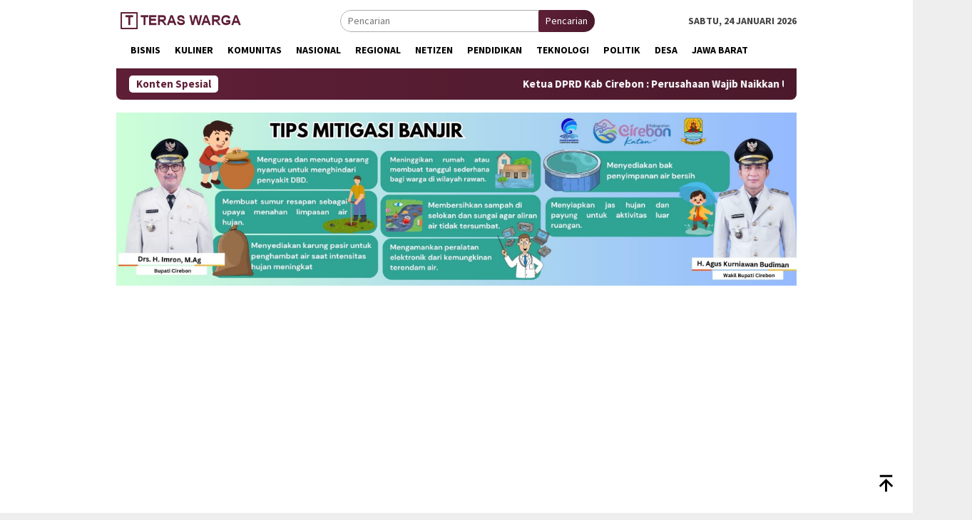

--- FILE ---
content_type: text/html; charset=UTF-8
request_url: https://teraswarga.id/sat-samapta-polres-cirebon-kota-berhasil-gagalkan-aksi-tawuran-konten-lima-remaja-dan-sajam-diamankan/
body_size: 15843
content:
<!DOCTYPE html>
<html lang="id">
<head itemscope="itemscope" itemtype="http://schema.org/WebSite">
<meta charset="UTF-8">
<meta name="viewport" content="width=device-width, initial-scale=1">
<link rel="profile" href="http://gmpg.org/xfn/11">

<meta name='robots' content='index, follow, max-image-preview:large, max-snippet:-1, max-video-preview:-1' />

	<!-- This site is optimized with the Yoast SEO plugin v26.6 - https://yoast.com/wordpress/plugins/seo/ -->
	<title>Sat Samapta Polres Cirebon Kota Berhasil Gagalkan Aksi Tawuran Konten, Lima Remaja dan Sajam Diamankan - Teras Warga</title>
	<meta name="description" content="Sat Samapta Polres Cirebon Kota berhasil menggagalkan aksi tawuran konten dengan mengamankan lima remaja bersenjata tajam di wilayah Kesambi Dalam pada Sabtu (22/6/24) dini hari." />
	<link rel="canonical" href="https://teraswarga.id/sat-samapta-polres-cirebon-kota-berhasil-gagalkan-aksi-tawuran-konten-lima-remaja-dan-sajam-diamankan/" />
	<link rel="next" href="https://teraswarga.id/sat-samapta-polres-cirebon-kota-berhasil-gagalkan-aksi-tawuran-konten-lima-remaja-dan-sajam-diamankan/2/" />
	<meta property="og:locale" content="id_ID" />
	<meta property="og:type" content="article" />
	<meta property="og:title" content="Sat Samapta Polres Cirebon Kota Berhasil Gagalkan Aksi Tawuran Konten, Lima Remaja dan Sajam Diamankan - Teras Warga" />
	<meta property="og:description" content="Sat Samapta Polres Cirebon Kota berhasil menggagalkan aksi tawuran konten dengan mengamankan lima remaja bersenjata tajam di wilayah Kesambi Dalam pada Sabtu (22/6/24) dini hari." />
	<meta property="og:url" content="https://teraswarga.id/sat-samapta-polres-cirebon-kota-berhasil-gagalkan-aksi-tawuran-konten-lima-remaja-dan-sajam-diamankan/" />
	<meta property="og:site_name" content="Teras Warga" />
	<meta property="article:publisher" content="https://www.facebook.com/teraswarga/" />
	<meta property="article:published_time" content="2024-06-24T02:35:16+00:00" />
	<meta property="og:image" content="https://teraswarga.id/wp-content/uploads/2024/06/WhatsApp-Image-2024-06-24-at-09.16.48.jpeg" />
	<meta property="og:image:width" content="1600" />
	<meta property="og:image:height" content="895" />
	<meta property="og:image:type" content="image/jpeg" />
	<meta name="author" content="Admin" />
	<meta name="twitter:card" content="summary_large_image" />
	<meta name="twitter:label1" content="Ditulis oleh" />
	<meta name="twitter:data1" content="Admin" />
	<meta name="twitter:label2" content="Estimasi waktu membaca" />
	<meta name="twitter:data2" content="1 menit" />
	<script type="application/ld+json" class="yoast-schema-graph">{"@context":"https://schema.org","@graph":[{"@type":"Article","@id":"https://teraswarga.id/sat-samapta-polres-cirebon-kota-berhasil-gagalkan-aksi-tawuran-konten-lima-remaja-dan-sajam-diamankan/#article","isPartOf":{"@id":"https://teraswarga.id/sat-samapta-polres-cirebon-kota-berhasil-gagalkan-aksi-tawuran-konten-lima-remaja-dan-sajam-diamankan/"},"author":{"name":"Admin","@id":"https://teraswarga.id/#/schema/person/35bf11d0cf76d30e4cd56803c7c7b4d4"},"headline":"Sat Samapta Polres Cirebon Kota Berhasil Gagalkan Aksi Tawuran Konten, Lima Remaja dan Sajam Diamankan","datePublished":"2024-06-24T02:35:16+00:00","mainEntityOfPage":{"@id":"https://teraswarga.id/sat-samapta-polres-cirebon-kota-berhasil-gagalkan-aksi-tawuran-konten-lima-remaja-dan-sajam-diamankan/"},"wordCount":250,"publisher":{"@id":"https://teraswarga.id/#organization"},"image":{"@id":"https://teraswarga.id/sat-samapta-polres-cirebon-kota-berhasil-gagalkan-aksi-tawuran-konten-lima-remaja-dan-sajam-diamankan/#primaryimage"},"thumbnailUrl":"https://teraswarga.id/wp-content/uploads/2024/06/WhatsApp-Image-2024-06-24-at-09.16.48.jpeg","keywords":["Polresta Cirebon","Tawuran"],"articleSection":["Cirebon","Headline"],"inLanguage":"id"},{"@type":"WebPage","@id":"https://teraswarga.id/sat-samapta-polres-cirebon-kota-berhasil-gagalkan-aksi-tawuran-konten-lima-remaja-dan-sajam-diamankan/","url":"https://teraswarga.id/sat-samapta-polres-cirebon-kota-berhasil-gagalkan-aksi-tawuran-konten-lima-remaja-dan-sajam-diamankan/","name":"Sat Samapta Polres Cirebon Kota Berhasil Gagalkan Aksi Tawuran Konten, Lima Remaja dan Sajam Diamankan - Teras Warga","isPartOf":{"@id":"https://teraswarga.id/#website"},"primaryImageOfPage":{"@id":"https://teraswarga.id/sat-samapta-polres-cirebon-kota-berhasil-gagalkan-aksi-tawuran-konten-lima-remaja-dan-sajam-diamankan/#primaryimage"},"image":{"@id":"https://teraswarga.id/sat-samapta-polres-cirebon-kota-berhasil-gagalkan-aksi-tawuran-konten-lima-remaja-dan-sajam-diamankan/#primaryimage"},"thumbnailUrl":"https://teraswarga.id/wp-content/uploads/2024/06/WhatsApp-Image-2024-06-24-at-09.16.48.jpeg","datePublished":"2024-06-24T02:35:16+00:00","description":"Sat Samapta Polres Cirebon Kota berhasil menggagalkan aksi tawuran konten dengan mengamankan lima remaja bersenjata tajam di wilayah Kesambi Dalam pada Sabtu (22/6/24) dini hari.","inLanguage":"id","potentialAction":[{"@type":"ReadAction","target":["https://teraswarga.id/sat-samapta-polres-cirebon-kota-berhasil-gagalkan-aksi-tawuran-konten-lima-remaja-dan-sajam-diamankan/"]}]},{"@type":"ImageObject","inLanguage":"id","@id":"https://teraswarga.id/sat-samapta-polres-cirebon-kota-berhasil-gagalkan-aksi-tawuran-konten-lima-remaja-dan-sajam-diamankan/#primaryimage","url":"https://teraswarga.id/wp-content/uploads/2024/06/WhatsApp-Image-2024-06-24-at-09.16.48.jpeg","contentUrl":"https://teraswarga.id/wp-content/uploads/2024/06/WhatsApp-Image-2024-06-24-at-09.16.48.jpeg","width":1600,"height":895},{"@type":"WebSite","@id":"https://teraswarga.id/#website","url":"https://teraswarga.id/","name":"Teras Warga","description":"Update dan Kekinian","publisher":{"@id":"https://teraswarga.id/#organization"},"potentialAction":[{"@type":"SearchAction","target":{"@type":"EntryPoint","urlTemplate":"https://teraswarga.id/?s={search_term_string}"},"query-input":{"@type":"PropertyValueSpecification","valueRequired":true,"valueName":"search_term_string"}}],"inLanguage":"id"},{"@type":"Organization","@id":"https://teraswarga.id/#organization","name":"Teras Warga","url":"https://teraswarga.id/","logo":{"@type":"ImageObject","inLanguage":"id","@id":"https://teraswarga.id/#/schema/logo/image/","url":"https://teraswarga.id/wp-content/uploads/2022/01/cropped-Logo-Teras-Warga-web-1.png","contentUrl":"https://teraswarga.id/wp-content/uploads/2022/01/cropped-Logo-Teras-Warga-web-1.png","width":103,"height":101,"caption":"Teras Warga"},"image":{"@id":"https://teraswarga.id/#/schema/logo/image/"},"sameAs":["https://www.facebook.com/teraswarga/","https://www.instagram.com/teraswarga/","https://www.youtube.com/channel/UCS8HZd5tayp0iirqOMCVnmw"]},{"@type":"Person","@id":"https://teraswarga.id/#/schema/person/35bf11d0cf76d30e4cd56803c7c7b4d4","name":"Admin","image":{"@type":"ImageObject","inLanguage":"id","@id":"https://teraswarga.id/#/schema/person/image/","url":"https://secure.gravatar.com/avatar/f862d3aef0274c455b647e135b27df61bebbaa2ad2950df80d8cf6b532a52f1a?s=96&d=mm&r=g","contentUrl":"https://secure.gravatar.com/avatar/f862d3aef0274c455b647e135b27df61bebbaa2ad2950df80d8cf6b532a52f1a?s=96&d=mm&r=g","caption":"Admin"},"sameAs":["https://teraswarga.id/"],"url":"https://teraswarga.id/author/ahmad-rofahan/"}]}</script>
	<!-- / Yoast SEO plugin. -->


<link rel='dns-prefetch' href='//fonts.googleapis.com' />
<link rel="alternate" type="application/rss+xml" title="Teras Warga &raquo; Feed" href="https://teraswarga.id/feed/" />
<link rel="alternate" type="application/rss+xml" title="Teras Warga &raquo; Umpan Komentar" href="https://teraswarga.id/comments/feed/" />
<link rel="alternate" title="oEmbed (JSON)" type="application/json+oembed" href="https://teraswarga.id/wp-json/oembed/1.0/embed?url=https%3A%2F%2Fteraswarga.id%2Fsat-samapta-polres-cirebon-kota-berhasil-gagalkan-aksi-tawuran-konten-lima-remaja-dan-sajam-diamankan%2F" />
<link rel="alternate" title="oEmbed (XML)" type="text/xml+oembed" href="https://teraswarga.id/wp-json/oembed/1.0/embed?url=https%3A%2F%2Fteraswarga.id%2Fsat-samapta-polres-cirebon-kota-berhasil-gagalkan-aksi-tawuran-konten-lima-remaja-dan-sajam-diamankan%2F&#038;format=xml" />
<style id='wp-img-auto-sizes-contain-inline-css' type='text/css'>
img:is([sizes=auto i],[sizes^="auto," i]){contain-intrinsic-size:3000px 1500px}
/*# sourceURL=wp-img-auto-sizes-contain-inline-css */
</style>
<style id='wp-emoji-styles-inline-css' type='text/css'>

	img.wp-smiley, img.emoji {
		display: inline !important;
		border: none !important;
		box-shadow: none !important;
		height: 1em !important;
		width: 1em !important;
		margin: 0 0.07em !important;
		vertical-align: -0.1em !important;
		background: none !important;
		padding: 0 !important;
	}
/*# sourceURL=wp-emoji-styles-inline-css */
</style>
<link rel='stylesheet' id='bloggingpro-fonts-css' href='https://fonts.googleapis.com/css?family=Source+Sans+Pro%3Aregular%2Citalic%2C700%2C300%26subset%3Dlatin%2C&#038;ver=1.4.2' type='text/css' media='all' />
<link rel='stylesheet' id='bloggingpro-style-css' href='https://teraswarga.id/wp-content/themes/bloggingpro/style.css?ver=1.4.2' type='text/css' media='all' />
<style id='bloggingpro-style-inline-css' type='text/css'>
kbd,a.button,button,.button,button.button,input[type="button"],input[type="reset"],input[type="submit"],.tagcloud a,ul.page-numbers li a.prev.page-numbers,ul.page-numbers li a.next.page-numbers,ul.page-numbers li span.page-numbers,.page-links > .page-link-number,.cat-links ul li a,.entry-footer .tag-text,.gmr-recentposts-widget li.listpost-gallery .gmr-rp-content .gmr-metacontent .cat-links-content a,.page-links > .post-page-numbers.current span,ol.comment-list li div.reply a,#cancel-comment-reply-link,.entry-footer .tags-links a:hover,.gmr-topnotification{background-color:#5f2037;}#primary-menu > li ul .current-menu-item > a,#primary-menu .sub-menu > li:hover > a,.cat-links-content a,.tagcloud li:before,a:hover,a:focus,a:active,.gmr-ontop:hover path,#navigationamp button.close-topnavmenu-wrap,.sidr a#sidr-id-close-topnavmenu-button,.sidr-class-menu-item i._mi,.sidr-class-menu-item img._mi,.text-marquee{color:#5f2037;}.widget-title:after,a.button,button,.button,button.button,input[type="button"],input[type="reset"],input[type="submit"],.tagcloud a,.sticky .gmr-box-content,.bypostauthor > .comment-body,.gmr-ajax-loader div:nth-child(1),.gmr-ajax-loader div:nth-child(2),.entry-footer .tags-links a:hover{border-color:#5f2037;}a,.gmr-ontop path{color:#2E2E2E;}.entry-content-single p a{color:#5f2037;}body{color:#444444;font-family:"Source Sans Pro","Helvetica Neue",sans-serif;font-weight:500;font-size:14px;}.site-header{background-image:url();-webkit-background-size:auto;-moz-background-size:auto;-o-background-size:auto;background-size:auto;background-repeat:repeat;background-position:center top;background-attachment:scroll;}.site-header,.gmr-verytopbanner{background-color:#ffffff;}.site-title a{color:#5f2037;}.site-description{color:#999999;}.top-header{background-color:#ffffff;}#gmr-responsive-menu,.gmr-mainmenu #primary-menu > li > a,.search-trigger .gmr-icon{color:#000000;}.gmr-mainmenu #primary-menu > li.menu-border > a span,.gmr-mainmenu #primary-menu > li.page_item_has_children > a:after,.gmr-mainmenu #primary-menu > li.menu-item-has-children > a:after,.gmr-mainmenu #primary-menu .sub-menu > li.page_item_has_children > a:after,.gmr-mainmenu #primary-menu .sub-menu > li.menu-item-has-children > a:after{border-color:#000000;}#gmr-responsive-menu:hover,.gmr-mainmenu #primary-menu > li:hover > a,.gmr-mainmenu #primary-menu > .current-menu-item > a,.gmr-mainmenu #primary-menu .current-menu-ancestor > a,.gmr-mainmenu #primary-menu .current_page_item > a,.gmr-mainmenu #primary-menu .current_page_ancestor > a,.search-trigger .gmr-icon:hover{color:#5f2037;}.gmr-mainmenu #primary-menu > li.menu-border:hover > a span,.gmr-mainmenu #primary-menu > li.menu-border.current-menu-item > a span,.gmr-mainmenu #primary-menu > li.menu-border.current-menu-ancestor > a span,.gmr-mainmenu #primary-menu > li.menu-border.current_page_item > a span,.gmr-mainmenu #primary-menu > li.menu-border.current_page_ancestor > a span,.gmr-mainmenu #primary-menu > li.page_item_has_children:hover > a:after,.gmr-mainmenu #primary-menu > li.menu-item-has-children:hover > a:after,.gmr-mainmenu #primary-menu .sub-menu > li.page_item_has_children:hover > a:after,.gmr-mainmenu #primary-menu .sub-menu > li.menu-item-has-children:hover > a:after{border-color:#5f2037;}.secondwrap-menu .gmr-mainmenu #primary-menu > li > a,.secondwrap-menu .search-trigger .gmr-icon{color:#555555;}#primary-menu > li.menu-border > a span{border-color:#555555;}.secondwrap-menu .gmr-mainmenu #primary-menu > li:hover > a,.secondwrap-menu .gmr-mainmenu #primary-menu > .current-menu-item > a,.secondwrap-menu .gmr-mainmenu #primary-menu .current-menu-ancestor > a,.secondwrap-menu .gmr-mainmenu #primary-menu .current_page_item > a,.secondwrap-menu .gmr-mainmenu #primary-menu .current_page_ancestor > a,.secondwrap-menu .gmr-mainmenu #primary-menu > li.page_item_has_children:hover > a:after,.secondwrap-menu .gmr-mainmenu #primary-menu > li.menu-item-has-children:hover > a:after,.secondwrap-menu .gmr-mainmenu #primary-menu .sub-menu > li.page_item_has_children:hover > a:after,.secondwrap-menu .gmr-mainmenu #primary-menu .sub-menu > li.menu-item-has-children:hover > a:after,.secondwrap-menu .search-trigger .gmr-icon:hover{color:#5f2037;}.secondwrap-menu .gmr-mainmenu #primary-menu > li.menu-border:hover > a span,.secondwrap-menu .gmr-mainmenu #primary-menu > li.menu-border.current-menu-item > a span,.secondwrap-menu .gmr-mainmenu #primary-menu > li.menu-border.current-menu-ancestor > a span,.secondwrap-menu .gmr-mainmenu #primary-menu > li.menu-border.current_page_item > a span,.secondwrap-menu .gmr-mainmenu #primary-menu > li.menu-border.current_page_ancestor > a span,.secondwrap-menu .gmr-mainmenu #primary-menu > li.page_item_has_children:hover > a:after,.secondwrap-menu .gmr-mainmenu #primary-menu > li.menu-item-has-children:hover > a:after,.secondwrap-menu .gmr-mainmenu #primary-menu .sub-menu > li.page_item_has_children:hover > a:after,.secondwrap-menu .gmr-mainmenu #primary-menu .sub-menu > li.menu-item-has-children:hover > a:after{border-color:#5f2037;}h1,h2,h3,h4,h5,h6,.h1,.h2,.h3,.h4,.h5,.h6,.site-title,#primary-menu > li > a,.gmr-rp-biglink a,.gmr-rp-link a,.gmr-gallery-related ul li p a{font-family:"Source Sans Pro","Helvetica Neue",sans-serif;}.entry-main-single,.entry-main-single p{font-size:16px;}h1.title,h1.entry-title{font-size:32px;}h2.entry-title{font-size:18px;}.footer-container{background-color:#F5F5F5;}.widget-footer,.content-footer,.site-footer,.content-footer h3.widget-title{color:#B4B4B4;}.widget-footer a,.content-footer a,.site-footer a{color:#565656;}.widget-footer a:hover,.content-footer a:hover,.site-footer a:hover{color:#5f2037;}
/*# sourceURL=bloggingpro-style-inline-css */
</style>
<link rel="https://api.w.org/" href="https://teraswarga.id/wp-json/" /><link rel="alternate" title="JSON" type="application/json" href="https://teraswarga.id/wp-json/wp/v2/posts/3298" /><link rel="EditURI" type="application/rsd+xml" title="RSD" href="https://teraswarga.id/xmlrpc.php?rsd" />
<meta name="generator" content="WordPress 6.9" />
<link rel='shortlink' href='https://teraswarga.id/?p=3298' />
<link rel="icon" href="https://teraswarga.id/wp-content/uploads/2022/01/cropped-cropped-Logo-Teras-Warga-web-32x32.png" sizes="32x32" />
<link rel="icon" href="https://teraswarga.id/wp-content/uploads/2022/01/cropped-cropped-Logo-Teras-Warga-web-192x192.png" sizes="192x192" />
<link rel="apple-touch-icon" href="https://teraswarga.id/wp-content/uploads/2022/01/cropped-cropped-Logo-Teras-Warga-web-180x180.png" />
<meta name="msapplication-TileImage" content="https://teraswarga.id/wp-content/uploads/2022/01/cropped-cropped-Logo-Teras-Warga-web-270x270.png" />
<style id='global-styles-inline-css' type='text/css'>
:root{--wp--preset--aspect-ratio--square: 1;--wp--preset--aspect-ratio--4-3: 4/3;--wp--preset--aspect-ratio--3-4: 3/4;--wp--preset--aspect-ratio--3-2: 3/2;--wp--preset--aspect-ratio--2-3: 2/3;--wp--preset--aspect-ratio--16-9: 16/9;--wp--preset--aspect-ratio--9-16: 9/16;--wp--preset--color--black: #000000;--wp--preset--color--cyan-bluish-gray: #abb8c3;--wp--preset--color--white: #ffffff;--wp--preset--color--pale-pink: #f78da7;--wp--preset--color--vivid-red: #cf2e2e;--wp--preset--color--luminous-vivid-orange: #ff6900;--wp--preset--color--luminous-vivid-amber: #fcb900;--wp--preset--color--light-green-cyan: #7bdcb5;--wp--preset--color--vivid-green-cyan: #00d084;--wp--preset--color--pale-cyan-blue: #8ed1fc;--wp--preset--color--vivid-cyan-blue: #0693e3;--wp--preset--color--vivid-purple: #9b51e0;--wp--preset--gradient--vivid-cyan-blue-to-vivid-purple: linear-gradient(135deg,rgb(6,147,227) 0%,rgb(155,81,224) 100%);--wp--preset--gradient--light-green-cyan-to-vivid-green-cyan: linear-gradient(135deg,rgb(122,220,180) 0%,rgb(0,208,130) 100%);--wp--preset--gradient--luminous-vivid-amber-to-luminous-vivid-orange: linear-gradient(135deg,rgb(252,185,0) 0%,rgb(255,105,0) 100%);--wp--preset--gradient--luminous-vivid-orange-to-vivid-red: linear-gradient(135deg,rgb(255,105,0) 0%,rgb(207,46,46) 100%);--wp--preset--gradient--very-light-gray-to-cyan-bluish-gray: linear-gradient(135deg,rgb(238,238,238) 0%,rgb(169,184,195) 100%);--wp--preset--gradient--cool-to-warm-spectrum: linear-gradient(135deg,rgb(74,234,220) 0%,rgb(151,120,209) 20%,rgb(207,42,186) 40%,rgb(238,44,130) 60%,rgb(251,105,98) 80%,rgb(254,248,76) 100%);--wp--preset--gradient--blush-light-purple: linear-gradient(135deg,rgb(255,206,236) 0%,rgb(152,150,240) 100%);--wp--preset--gradient--blush-bordeaux: linear-gradient(135deg,rgb(254,205,165) 0%,rgb(254,45,45) 50%,rgb(107,0,62) 100%);--wp--preset--gradient--luminous-dusk: linear-gradient(135deg,rgb(255,203,112) 0%,rgb(199,81,192) 50%,rgb(65,88,208) 100%);--wp--preset--gradient--pale-ocean: linear-gradient(135deg,rgb(255,245,203) 0%,rgb(182,227,212) 50%,rgb(51,167,181) 100%);--wp--preset--gradient--electric-grass: linear-gradient(135deg,rgb(202,248,128) 0%,rgb(113,206,126) 100%);--wp--preset--gradient--midnight: linear-gradient(135deg,rgb(2,3,129) 0%,rgb(40,116,252) 100%);--wp--preset--font-size--small: 13px;--wp--preset--font-size--medium: 20px;--wp--preset--font-size--large: 36px;--wp--preset--font-size--x-large: 42px;--wp--preset--spacing--20: 0.44rem;--wp--preset--spacing--30: 0.67rem;--wp--preset--spacing--40: 1rem;--wp--preset--spacing--50: 1.5rem;--wp--preset--spacing--60: 2.25rem;--wp--preset--spacing--70: 3.38rem;--wp--preset--spacing--80: 5.06rem;--wp--preset--shadow--natural: 6px 6px 9px rgba(0, 0, 0, 0.2);--wp--preset--shadow--deep: 12px 12px 50px rgba(0, 0, 0, 0.4);--wp--preset--shadow--sharp: 6px 6px 0px rgba(0, 0, 0, 0.2);--wp--preset--shadow--outlined: 6px 6px 0px -3px rgb(255, 255, 255), 6px 6px rgb(0, 0, 0);--wp--preset--shadow--crisp: 6px 6px 0px rgb(0, 0, 0);}:where(.is-layout-flex){gap: 0.5em;}:where(.is-layout-grid){gap: 0.5em;}body .is-layout-flex{display: flex;}.is-layout-flex{flex-wrap: wrap;align-items: center;}.is-layout-flex > :is(*, div){margin: 0;}body .is-layout-grid{display: grid;}.is-layout-grid > :is(*, div){margin: 0;}:where(.wp-block-columns.is-layout-flex){gap: 2em;}:where(.wp-block-columns.is-layout-grid){gap: 2em;}:where(.wp-block-post-template.is-layout-flex){gap: 1.25em;}:where(.wp-block-post-template.is-layout-grid){gap: 1.25em;}.has-black-color{color: var(--wp--preset--color--black) !important;}.has-cyan-bluish-gray-color{color: var(--wp--preset--color--cyan-bluish-gray) !important;}.has-white-color{color: var(--wp--preset--color--white) !important;}.has-pale-pink-color{color: var(--wp--preset--color--pale-pink) !important;}.has-vivid-red-color{color: var(--wp--preset--color--vivid-red) !important;}.has-luminous-vivid-orange-color{color: var(--wp--preset--color--luminous-vivid-orange) !important;}.has-luminous-vivid-amber-color{color: var(--wp--preset--color--luminous-vivid-amber) !important;}.has-light-green-cyan-color{color: var(--wp--preset--color--light-green-cyan) !important;}.has-vivid-green-cyan-color{color: var(--wp--preset--color--vivid-green-cyan) !important;}.has-pale-cyan-blue-color{color: var(--wp--preset--color--pale-cyan-blue) !important;}.has-vivid-cyan-blue-color{color: var(--wp--preset--color--vivid-cyan-blue) !important;}.has-vivid-purple-color{color: var(--wp--preset--color--vivid-purple) !important;}.has-black-background-color{background-color: var(--wp--preset--color--black) !important;}.has-cyan-bluish-gray-background-color{background-color: var(--wp--preset--color--cyan-bluish-gray) !important;}.has-white-background-color{background-color: var(--wp--preset--color--white) !important;}.has-pale-pink-background-color{background-color: var(--wp--preset--color--pale-pink) !important;}.has-vivid-red-background-color{background-color: var(--wp--preset--color--vivid-red) !important;}.has-luminous-vivid-orange-background-color{background-color: var(--wp--preset--color--luminous-vivid-orange) !important;}.has-luminous-vivid-amber-background-color{background-color: var(--wp--preset--color--luminous-vivid-amber) !important;}.has-light-green-cyan-background-color{background-color: var(--wp--preset--color--light-green-cyan) !important;}.has-vivid-green-cyan-background-color{background-color: var(--wp--preset--color--vivid-green-cyan) !important;}.has-pale-cyan-blue-background-color{background-color: var(--wp--preset--color--pale-cyan-blue) !important;}.has-vivid-cyan-blue-background-color{background-color: var(--wp--preset--color--vivid-cyan-blue) !important;}.has-vivid-purple-background-color{background-color: var(--wp--preset--color--vivid-purple) !important;}.has-black-border-color{border-color: var(--wp--preset--color--black) !important;}.has-cyan-bluish-gray-border-color{border-color: var(--wp--preset--color--cyan-bluish-gray) !important;}.has-white-border-color{border-color: var(--wp--preset--color--white) !important;}.has-pale-pink-border-color{border-color: var(--wp--preset--color--pale-pink) !important;}.has-vivid-red-border-color{border-color: var(--wp--preset--color--vivid-red) !important;}.has-luminous-vivid-orange-border-color{border-color: var(--wp--preset--color--luminous-vivid-orange) !important;}.has-luminous-vivid-amber-border-color{border-color: var(--wp--preset--color--luminous-vivid-amber) !important;}.has-light-green-cyan-border-color{border-color: var(--wp--preset--color--light-green-cyan) !important;}.has-vivid-green-cyan-border-color{border-color: var(--wp--preset--color--vivid-green-cyan) !important;}.has-pale-cyan-blue-border-color{border-color: var(--wp--preset--color--pale-cyan-blue) !important;}.has-vivid-cyan-blue-border-color{border-color: var(--wp--preset--color--vivid-cyan-blue) !important;}.has-vivid-purple-border-color{border-color: var(--wp--preset--color--vivid-purple) !important;}.has-vivid-cyan-blue-to-vivid-purple-gradient-background{background: var(--wp--preset--gradient--vivid-cyan-blue-to-vivid-purple) !important;}.has-light-green-cyan-to-vivid-green-cyan-gradient-background{background: var(--wp--preset--gradient--light-green-cyan-to-vivid-green-cyan) !important;}.has-luminous-vivid-amber-to-luminous-vivid-orange-gradient-background{background: var(--wp--preset--gradient--luminous-vivid-amber-to-luminous-vivid-orange) !important;}.has-luminous-vivid-orange-to-vivid-red-gradient-background{background: var(--wp--preset--gradient--luminous-vivid-orange-to-vivid-red) !important;}.has-very-light-gray-to-cyan-bluish-gray-gradient-background{background: var(--wp--preset--gradient--very-light-gray-to-cyan-bluish-gray) !important;}.has-cool-to-warm-spectrum-gradient-background{background: var(--wp--preset--gradient--cool-to-warm-spectrum) !important;}.has-blush-light-purple-gradient-background{background: var(--wp--preset--gradient--blush-light-purple) !important;}.has-blush-bordeaux-gradient-background{background: var(--wp--preset--gradient--blush-bordeaux) !important;}.has-luminous-dusk-gradient-background{background: var(--wp--preset--gradient--luminous-dusk) !important;}.has-pale-ocean-gradient-background{background: var(--wp--preset--gradient--pale-ocean) !important;}.has-electric-grass-gradient-background{background: var(--wp--preset--gradient--electric-grass) !important;}.has-midnight-gradient-background{background: var(--wp--preset--gradient--midnight) !important;}.has-small-font-size{font-size: var(--wp--preset--font-size--small) !important;}.has-medium-font-size{font-size: var(--wp--preset--font-size--medium) !important;}.has-large-font-size{font-size: var(--wp--preset--font-size--large) !important;}.has-x-large-font-size{font-size: var(--wp--preset--font-size--x-large) !important;}
/*# sourceURL=global-styles-inline-css */
</style>
</head>

<body class="wp-singular post-template-default single single-post postid-3298 single-format-standard wp-custom-logo wp-theme-bloggingpro gmr-theme idtheme kentooz gmr-sticky group-blog" itemscope="itemscope" itemtype="http://schema.org/WebPage">
<div id="full-container">
<a class="skip-link screen-reader-text" href="#main">Loncat ke konten</a>


<header id="masthead" class="site-header" role="banner" itemscope="itemscope" itemtype="http://schema.org/WPHeader">
	<div class="container">
					<div class="clearfix gmr-headwrapper">

				<div class="list-table clearfix">
					<div class="table-row">
						<div class="table-cell onlymobile-menu">
															<a id="gmr-responsive-menu" href="#menus" rel="nofollow" title="Menu Mobile"><svg xmlns="http://www.w3.org/2000/svg" xmlns:xlink="http://www.w3.org/1999/xlink" aria-hidden="true" role="img" width="1em" height="1em" preserveAspectRatio="xMidYMid meet" viewBox="0 0 24 24"><path d="M3 6h18v2H3V6m0 5h18v2H3v-2m0 5h18v2H3v-2z" fill="currentColor"/></svg><span class="screen-reader-text">Menu Mobile</span></a>
													</div>
												<div class="close-topnavmenu-wrap"><a id="close-topnavmenu-button" rel="nofollow" href="#"><svg xmlns="http://www.w3.org/2000/svg" xmlns:xlink="http://www.w3.org/1999/xlink" aria-hidden="true" role="img" width="1em" height="1em" preserveAspectRatio="xMidYMid meet" viewBox="0 0 24 24"><path d="M12 20c-4.41 0-8-3.59-8-8s3.59-8 8-8s8 3.59 8 8s-3.59 8-8 8m0-18C6.47 2 2 6.47 2 12s4.47 10 10 10s10-4.47 10-10S17.53 2 12 2m2.59 6L12 10.59L9.41 8L8 9.41L10.59 12L8 14.59L9.41 16L12 13.41L14.59 16L16 14.59L13.41 12L16 9.41L14.59 8z" fill="currentColor"/></svg></a></div>
												<div class="table-cell gmr-logo">
															<div class="logo-wrap">
									<a href="https://teraswarga.id/" class="custom-logo-link" itemprop="url" title="Teras Warga">
										<img src="https://teraswarga.id/wp-content/uploads/2022/12/Logo-Teras-Warga.png" alt="Teras Warga" title="Teras Warga" />
									</a>
								</div>
														</div>
													<div class="table-cell search">
								<a id="search-menu-button-top" class="responsive-searchbtn pull-right" href="#" rel="nofollow"><svg xmlns="http://www.w3.org/2000/svg" xmlns:xlink="http://www.w3.org/1999/xlink" aria-hidden="true" role="img" width="1em" height="1em" preserveAspectRatio="xMidYMid meet" viewBox="0 0 24 24"><g fill="none"><path d="M21 21l-4.486-4.494M19 10.5a8.5 8.5 0 1 1-17 0a8.5 8.5 0 0 1 17 0z" stroke="currentColor" stroke-width="2" stroke-linecap="round"/></g></svg></a>
								<form method="get" id="search-topsearchform-container" class="gmr-searchform searchform topsearchform" action="https://teraswarga.id/">
									<input type="text" name="s" id="s" placeholder="Pencarian" />
									<button type="submit" class="topsearch-submit">Pencarian</button>
								</form>
							</div>
							<div class="table-cell gmr-table-date">
								<span class="gmr-top-date pull-right" data-lang="id"></span>
							</div>
											</div>
				</div>
							</div>
				</div><!-- .container -->
</header><!-- #masthead -->

<div class="top-header">
	<div class="container">
	<div class="gmr-menuwrap mainwrap-menu clearfix">
		<nav id="site-navigation" class="gmr-mainmenu" role="navigation" itemscope="itemscope" itemtype="http://schema.org/SiteNavigationElement">
			<ul id="primary-menu" class="menu"><li class="menu-item menu-item-type-menulogo-btn gmr-menulogo-btn"></li><li id="menu-item-50" class="menu-item menu-item-type-custom menu-item-object-custom menu-item-home menu-item-50"><a href="http://teraswarga.id/" itemprop="url"><span itemprop="name"><span class="dashicons dashicons-admin-home"></span></span></a></li>
<li id="menu-item-30" class="menu-item menu-item-type-taxonomy menu-item-object-category menu-item-30"><a href="https://teraswarga.id/category/bisnis/" itemprop="url"><span itemprop="name">Bisnis</span></a></li>
<li id="menu-item-38" class="menu-item menu-item-type-taxonomy menu-item-object-category menu-item-38"><a href="https://teraswarga.id/category/kuliner/" itemprop="url"><span itemprop="name">Kuliner</span></a></li>
<li id="menu-item-37" class="menu-item menu-item-type-taxonomy menu-item-object-category menu-item-37"><a href="https://teraswarga.id/category/komunitas/" itemprop="url"><span itemprop="name">Komunitas</span></a></li>
<li id="menu-item-41" class="menu-item menu-item-type-taxonomy menu-item-object-category menu-item-41"><a href="https://teraswarga.id/category/nasional/" itemprop="url"><span itemprop="name">Nasional</span></a></li>
<li id="menu-item-45" class="menu-item menu-item-type-taxonomy menu-item-object-category menu-item-45"><a href="https://teraswarga.id/category/regional/" itemprop="url"><span itemprop="name">Regional</span></a></li>
<li id="menu-item-42" class="menu-item menu-item-type-taxonomy menu-item-object-category menu-item-42"><a href="https://teraswarga.id/category/netizen/" itemprop="url"><span itemprop="name">Netizen</span></a></li>
<li id="menu-item-43" class="menu-item menu-item-type-taxonomy menu-item-object-category menu-item-43"><a href="https://teraswarga.id/category/pendidikan/" itemprop="url"><span itemprop="name">Pendidikan</span></a></li>
<li id="menu-item-46" class="menu-item menu-item-type-taxonomy menu-item-object-category menu-item-46"><a href="https://teraswarga.id/category/teknologi/" itemprop="url"><span itemprop="name">Teknologi</span></a></li>
<li id="menu-item-44" class="menu-item menu-item-type-taxonomy menu-item-object-category menu-item-44"><a href="https://teraswarga.id/category/politik/" itemprop="url"><span itemprop="name">Politik</span></a></li>
<li id="menu-item-33" class="menu-item menu-item-type-taxonomy menu-item-object-category menu-item-33"><a href="https://teraswarga.id/category/desa/" itemprop="url"><span itemprop="name">Desa</span></a></li>
<li id="menu-item-594" class="menu-item menu-item-type-taxonomy menu-item-object-category menu-item-594"><a href="https://teraswarga.id/category/jawa-barat/" itemprop="url"><span itemprop="name">Jawa Barat</span></a></li>
<li class="menu-item menu-item-type-search-btn gmr-search-btn pull-right"><a id="search-menu-button" href="#" rel="nofollow"><svg xmlns="http://www.w3.org/2000/svg" xmlns:xlink="http://www.w3.org/1999/xlink" aria-hidden="true" role="img" width="1em" height="1em" preserveAspectRatio="xMidYMid meet" viewBox="0 0 24 24"><g fill="none"><path d="M21 21l-4.486-4.494M19 10.5a8.5 8.5 0 1 1-17 0a8.5 8.5 0 0 1 17 0z" stroke="currentColor" stroke-width="2" stroke-linecap="round"/></g></svg></a><div class="search-dropdown search" id="search-dropdown-container"><form method="get" class="gmr-searchform searchform" action="https://teraswarga.id/"><input type="text" name="s" id="s" placeholder="Pencarian" /></form></div></li></ul>		</nav><!-- #site-navigation -->
	</div>
		</div><!-- .container -->
</div><!-- .top-header -->
<div class="site inner-wrap" id="site-container">

<div class="container"><div class="gmr-topnotification"><div class="wrap-marquee"><div class="text-marquee">Konten Spesial</div><span class="marquee">				<a href="https://teraswarga.id/ketua-dprd-kab-cirebon-perusahaan-wajib-naikkan-upah-mulai-januari-2026/" class="gmr-recent-marquee" title="Ketua DPRD Kab Cirebon : Perusahaan Wajib Naikkan Upah Mulai Januari 2026">Ketua DPRD Kab Cirebon : Perusahaan Wajib Naikkan Upah Mulai Januari 2026</a>
							<a href="https://teraswarga.id/ketua-lbh-ansor-cirebon-tekankan-asas-praduga-tak-bersalah-dalam-perkara-gus-yaqut/" class="gmr-recent-marquee" title="Ketua LBH Ansor Cirebon Tekankan Asas Praduga Tak Bersalah dalam Perkara Gus Yaqut">Ketua LBH Ansor Cirebon Tekankan Asas Praduga Tak Bersalah dalam Perkara Gus Yaqut</a>
							<a href="https://teraswarga.id/lakukan-tawuran-jelang-subuh-6-remaja-diringkus-tim-raimas-polresta-cirebon/" class="gmr-recent-marquee" title="Lakukan Tawuran Jelang Subuh, 6 Remaja Diringkus Tim Raimas Polresta Cirebon">Lakukan Tawuran Jelang Subuh, 6 Remaja Diringkus Tim Raimas Polresta Cirebon</a>
							<a href="https://teraswarga.id/diancam-preman-kampung-pengajian-isra-miraj-di-segeran-lor-indramayu-dijaga-polisi/" class="gmr-recent-marquee" title="Diancam Preman Kampung, Pengajian Isra Mi’raj di Segeran Lor Indramayu Dijaga Polisi">Diancam Preman Kampung, Pengajian Isra Mi’raj di Segeran Lor Indramayu Dijaga Polisi</a>
							<a href="https://teraswarga.id/sinergi-tanpa-batas-relawan-tik-perkuat-jantung-konektivitas-komunitas-di-rembuk-nusa-2026/" class="gmr-recent-marquee" title="Sinergi Tanpa Batas: Relawan TIK Perkuat Jantung Konektivitas Komunitas di Rembuk Nusa 2026">Sinergi Tanpa Batas: Relawan TIK Perkuat Jantung Konektivitas Komunitas di Rembuk Nusa 2026</a>
			</span></div></div></div>
<div class="gmr-topbanner text-center"><div class="container"><img alt="Iklan dalam post" src="https://teraswarga.id/wp-content/uploads/2025/11/7-Prioritas-Pembangunan-PJ-Bupati-Cirebon-scaled.jpg"/>

</div></div>
	<div id="content" class="gmr-content">

		<div class="container">
			<div class="row">

<div id="primary" class="col-md-main">
	<div class="content-area gmr-single-wrap">
					<div class="breadcrumbs" itemscope itemtype="https://schema.org/BreadcrumbList">
																								<span class="first-item" itemprop="itemListElement" itemscope itemtype="https://schema.org/ListItem">
									<a itemscope itemtype="https://schema.org/WebPage" itemprop="item" itemid="https://teraswarga.id/" href="https://teraswarga.id/">
										<span itemprop="name">Beranda</span>
									</a>
									<span itemprop="position" content="1"></span>
								</span>
														<span class="separator"><svg xmlns="http://www.w3.org/2000/svg" xmlns:xlink="http://www.w3.org/1999/xlink" aria-hidden="true" role="img" width="1em" height="1em" preserveAspectRatio="xMidYMid meet" viewBox="0 0 24 24"><path d="M8.59 16.59L13.17 12L8.59 7.41L10 6l6 6l-6 6l-1.41-1.41z" fill="currentColor"/></svg></span>
																															<span class="0-item" itemprop="itemListElement" itemscope itemtype="http://schema.org/ListItem">
									<a itemscope itemtype="https://schema.org/WebPage" itemprop="item" itemid="https://teraswarga.id/category/cirebon/" href="https://teraswarga.id/category/cirebon/">
										<span itemprop="name">Cirebon</span>
									</a>
									<span itemprop="position" content="2"></span>
								</span>
														<span class="separator"><svg xmlns="http://www.w3.org/2000/svg" xmlns:xlink="http://www.w3.org/1999/xlink" aria-hidden="true" role="img" width="1em" height="1em" preserveAspectRatio="xMidYMid meet" viewBox="0 0 24 24"><path d="M8.59 16.59L13.17 12L8.59 7.41L10 6l6 6l-6 6l-1.41-1.41z" fill="currentColor"/></svg></span>
																						<span class="last-item" itemscope itemtype="https://schema.org/ListItem">
							<span itemprop="name">Sat Samapta Polres Cirebon Kota Berhasil Gagalkan Aksi Tawuran Konten, Lima Remaja dan Sajam Diamankan</span>
							<span itemprop="position" content="3"></span>
						</span>
															</div>
					<main id="main" class="site-main" role="main">
		<div class="inner-container">
			
<article id="post-3298" class="post-3298 post type-post status-publish format-standard has-post-thumbnail hentry category-cirebon category-headline tag-polresta-cirebon tag-tawuran" itemscope="itemscope" itemtype="http://schema.org/CreativeWork">
	<div class="gmr-box-content gmr-single">
		<header class="entry-header">
			<h1 class="entry-title" itemprop="headline">Sat Samapta Polres Cirebon Kota Berhasil Gagalkan Aksi Tawuran Konten, Lima Remaja dan Sajam Diamankan</h1><div class="list-table clearfix"><div class="table-row"><div class="table-cell gmr-gravatar-metasingle"><a class="url" href="https://teraswarga.id/author/ahmad-rofahan/" title="Permalink ke: Admin" itemprop="url"><img alt='Gambar Gravatar' title='Gravatar' src='https://secure.gravatar.com/avatar/f862d3aef0274c455b647e135b27df61bebbaa2ad2950df80d8cf6b532a52f1a?s=40&#038;d=mm&#038;r=g' srcset='https://secure.gravatar.com/avatar/f862d3aef0274c455b647e135b27df61bebbaa2ad2950df80d8cf6b532a52f1a?s=80&#038;d=mm&#038;r=g 2x' class='avatar avatar-40 photo img-cicle' height='40' width='40' decoding='async'/></a></div><div class="table-cell gmr-content-metasingle"><div class="posted-by"> <span class="entry-author vcard" itemprop="author" itemscope="itemscope" itemtype="http://schema.org/person"><a class="url fn n" href="https://teraswarga.id/author/ahmad-rofahan/" title="Permalink ke: Admin" itemprop="url"><span itemprop="name">Admin</span></a></span></div><div class="posted-on"><time class="entry-date published updated" itemprop="dateModified" datetime="2024-06-24T09:35:16+07:00">Juni 24, 2024</time></div></div><div class="table-cell gmr-content-share"><div class="pull-right"><ul class="gmr-socialicon-share"><li class="facebook"><a href="https://www.facebook.com/sharer/sharer.php?u=https%3A%2F%2Fteraswarga.id%2Fsat-samapta-polres-cirebon-kota-berhasil-gagalkan-aksi-tawuran-konten-lima-remaja-dan-sajam-diamankan%2F" rel="nofollow" title="Sebarkan ini"><svg xmlns="http://www.w3.org/2000/svg" xmlns:xlink="http://www.w3.org/1999/xlink" aria-hidden="true" role="img" width="1em" height="1em" preserveAspectRatio="xMidYMid meet" viewBox="0 0 24 24"><g fill="none"><path d="M9.198 21.5h4v-8.01h3.604l.396-3.98h-4V7.5a1 1 0 0 1 1-1h3v-4h-3a5 5 0 0 0-5 5v2.01h-2l-.396 3.98h2.396v8.01z" fill="currentColor"/></g></svg></a></li><li class="twitter"><a href="https://twitter.com/intent/tweet?url=https%3A%2F%2Fteraswarga.id%2Fsat-samapta-polres-cirebon-kota-berhasil-gagalkan-aksi-tawuran-konten-lima-remaja-dan-sajam-diamankan%2F&amp;text=Sat%20Samapta%20Polres%20Cirebon%20Kota%20Berhasil%20Gagalkan%20Aksi%20Tawuran%20Konten%2C%20Lima%20Remaja%20dan%20Sajam%20Diamankan" rel="nofollow" title="Tweet ini"><svg xmlns="http://www.w3.org/2000/svg" aria-hidden="true" role="img" width="1em" height="1em" viewBox="0 0 24 24"><path fill="currentColor" d="M18.901 1.153h3.68l-8.04 9.19L24 22.846h-7.406l-5.8-7.584l-6.638 7.584H.474l8.6-9.83L0 1.154h7.594l5.243 6.932ZM17.61 20.644h2.039L6.486 3.24H4.298Z"/></svg></a></li><li class="telegram"><a href="https://t.me/share/url?url=https%3A%2F%2Fteraswarga.id%2Fsat-samapta-polres-cirebon-kota-berhasil-gagalkan-aksi-tawuran-konten-lima-remaja-dan-sajam-diamankan%2F&amp;text=Sat%20Samapta%20Polres%20Cirebon%20Kota%20Berhasil%20Gagalkan%20Aksi%20Tawuran%20Konten%2C%20Lima%20Remaja%20dan%20Sajam%20Diamankan" target="_blank" rel="nofollow" title="Telegram Share"><svg xmlns="http://www.w3.org/2000/svg" xmlns:xlink="http://www.w3.org/1999/xlink" aria-hidden="true" role="img" width="1em" height="1em" preserveAspectRatio="xMidYMid meet" viewBox="0 0 48 48"><path d="M41.42 7.309s3.885-1.515 3.56 2.164c-.107 1.515-1.078 6.818-1.834 12.553l-2.59 16.99s-.216 2.489-2.159 2.922c-1.942.432-4.856-1.515-5.396-1.948c-.432-.325-8.094-5.195-10.792-7.575c-.756-.65-1.62-1.948.108-3.463L33.648 18.13c1.295-1.298 2.59-4.328-2.806-.649l-15.11 10.28s-1.727 1.083-4.964.109l-7.016-2.165s-2.59-1.623 1.835-3.246c10.793-5.086 24.068-10.28 35.831-15.15z" fill="#000"/></svg></a></li><li class="whatsapp"><a href="https://api.whatsapp.com/send?text=Sat%20Samapta%20Polres%20Cirebon%20Kota%20Berhasil%20Gagalkan%20Aksi%20Tawuran%20Konten%2C%20Lima%20Remaja%20dan%20Sajam%20Diamankan https%3A%2F%2Fteraswarga.id%2Fsat-samapta-polres-cirebon-kota-berhasil-gagalkan-aksi-tawuran-konten-lima-remaja-dan-sajam-diamankan%2F" rel="nofollow" title="WhatsApp ini"><svg xmlns="http://www.w3.org/2000/svg" xmlns:xlink="http://www.w3.org/1999/xlink" aria-hidden="true" role="img" width="1em" height="1em" preserveAspectRatio="xMidYMid meet" viewBox="0 0 24 24"><path d="M12.04 2c-5.46 0-9.91 4.45-9.91 9.91c0 1.75.46 3.45 1.32 4.95L2.05 22l5.25-1.38c1.45.79 3.08 1.21 4.74 1.21c5.46 0 9.91-4.45 9.91-9.91c0-2.65-1.03-5.14-2.9-7.01A9.816 9.816 0 0 0 12.04 2m.01 1.67c2.2 0 4.26.86 5.82 2.42a8.225 8.225 0 0 1 2.41 5.83c0 4.54-3.7 8.23-8.24 8.23c-1.48 0-2.93-.39-4.19-1.15l-.3-.17l-3.12.82l.83-3.04l-.2-.32a8.188 8.188 0 0 1-1.26-4.38c.01-4.54 3.7-8.24 8.25-8.24M8.53 7.33c-.16 0-.43.06-.66.31c-.22.25-.87.86-.87 2.07c0 1.22.89 2.39 1 2.56c.14.17 1.76 2.67 4.25 3.73c.59.27 1.05.42 1.41.53c.59.19 1.13.16 1.56.1c.48-.07 1.46-.6 1.67-1.18c.21-.58.21-1.07.15-1.18c-.07-.1-.23-.16-.48-.27c-.25-.14-1.47-.74-1.69-.82c-.23-.08-.37-.12-.56.12c-.16.25-.64.81-.78.97c-.15.17-.29.19-.53.07c-.26-.13-1.06-.39-2-1.23c-.74-.66-1.23-1.47-1.38-1.72c-.12-.24-.01-.39.11-.5c.11-.11.27-.29.37-.44c.13-.14.17-.25.25-.41c.08-.17.04-.31-.02-.43c-.06-.11-.56-1.35-.77-1.84c-.2-.48-.4-.42-.56-.43c-.14 0-.3-.01-.47-.01z" fill="currentColor"/></svg></a></li></ul></div></div></div></div>		</header><!-- .entry-header -->

							<figure class="wp-caption alignnone single-thumbnail">
						<img width="1600" height="895" src="https://teraswarga.id/wp-content/uploads/2024/06/WhatsApp-Image-2024-06-24-at-09.16.48.jpeg" class="attachment-full size-full wp-post-image" alt="" decoding="async" fetchpriority="high" srcset="https://teraswarga.id/wp-content/uploads/2024/06/WhatsApp-Image-2024-06-24-at-09.16.48.jpeg 1600w, https://teraswarga.id/wp-content/uploads/2024/06/WhatsApp-Image-2024-06-24-at-09.16.48-200x112.jpeg 200w, https://teraswarga.id/wp-content/uploads/2024/06/WhatsApp-Image-2024-06-24-at-09.16.48-768x430.jpeg 768w, https://teraswarga.id/wp-content/uploads/2024/06/WhatsApp-Image-2024-06-24-at-09.16.48-1536x859.jpeg 1536w, https://teraswarga.id/wp-content/uploads/2024/06/WhatsApp-Image-2024-06-24-at-09.16.48-640x358.jpeg 640w" sizes="(max-width: 1600px) 100vw, 1600px" title="WhatsApp Image 2024-06-24 at 09.16.48" />
											</figure>
							<div class="entry-content entry-content-single" itemprop="text">
			<div class="entry-main-single">
			<div class="gmr-banner-beforecontent"><img alt="Iklan bawah post" src="https://teraswarga.id/wp-content/uploads/2022/12/iklan-tengahh-tw-600-×-150-piksel.png"/></div><p>POLRES CIREBON KOTA,-Sat Samapta Polres Cirebon Kota berhasil menggagalkan aksi tawuran konten dengan mengamankan lima remaja bersenjata tajam di wilayah Kesambi Dalam pada Sabtu (22/6/24) dini hari.
<p>Kapolres Cirebon Kota AKBP Muhammad Rano Hadiyanto, S.Ik.,M.M melalui Kasat Samapta AKP Endoy Sahru Ramdhan menjelaskan bahwa tindakan ini diambil setelah menerima laporan dari masyarakat yang resah akan adanya tawuran konten yang terjadi di wilayah tersebut.</p><div class="gmr-related-post gmr-gallery-related-insidepost"><div class="widget-title"><strong>Bacaan Lainnya</strong></div><ul><li><a href="https://teraswarga.id/lakukan-tawuran-jelang-subuh-6-remaja-diringkus-tim-raimas-polresta-cirebon/" itemprop="url" class="thumb-radius" title="Permalink ke: Lakukan Tawuran Jelang Subuh, 6 Remaja Diringkus Tim Raimas Polresta Cirebon" rel="bookmark">Lakukan Tawuran Jelang Subuh, 6 Remaja Diringkus Tim Raimas Polresta Cirebon</a></li><li><a href="https://teraswarga.id/modus-gudang-tersembunyi-tempat-hiburan-malam-di-cirebon-akali-petugas-simpan-miras-ilegal/" itemprop="url" class="thumb-radius" title="Permalink ke: Modus Gudang Tersembunyi, Tempat Hiburan Malam di Cirebon Akali Petugas Simpan Miras Ilegal" rel="bookmark">Modus Gudang Tersembunyi, Tempat Hiburan Malam di Cirebon Akali Petugas Simpan Miras Ilegal</a></li><li><a href="https://teraswarga.id/hendak-serang-warga-polisi-ringkus-lima-remaja-bersenjata-panah-di-suranenggala/" itemprop="url" class="thumb-radius" title="Permalink ke: Hendak Serang Warga, Polisi Ringkus Lima Remaja Bersenjata Panah di Suranenggala" rel="bookmark">Hendak Serang Warga, Polisi Ringkus Lima Remaja Bersenjata Panah di Suranenggala</a></li></ul></div>
<p>&#8220;Kami menerima laporan dari masyarakat mengenai tawuran konten yang meresahkan. Dipimpin oleh Kasubnit II Dalmas Bripka Joko Dwiyanto, kami segera mengambil tindakan untuk menjaga keamanan dan ketertiban di wilayah hukum Polres Cirebon Kota,&#8221; ujar AKP Endoy.
<p>Dalam operasi yang melibatkan satu regu unit Dalmas Polres Cirebon Kota, tujuh personel berhasil mengamankan lima remaja yakni AEW (15), RA (15), WF (15), R (16) dan AA (16).
<p>Selain mengamankan para remaja, polisi juga menyita barang bukti berupa dua buah celurit, satu buah stik golf, dan satu unit motor.
<div class="page-links"><span class="page-text">Halaman:</span> <span class="post-page-numbers current" aria-current="page"><span class="page-link-number">1</span></span> <a href="https://teraswarga.id/sat-samapta-polres-cirebon-kota-berhasil-gagalkan-aksi-tawuran-konten-lima-remaja-dan-sajam-diamankan/2/" class="post-page-numbers"><span class="page-link-number">2</span></a></div>
<div class="gmr-banner-aftercontent text-right"><img alt="Iklan dalam post" src="https://teraswarga.id/wp-content/uploads/2023/11/Iklan-Anda-Disini.png"/></div>			</div>

			<footer class="entry-footer">
				<script async src="https://pagead2.googlesyndication.com/pagead/js/adsbygoogle.js?client=ca-pub-3115820902690313"
     crossorigin="anonymous"></script>
<!-- teraswarga foot -->
<ins class="adsbygoogle"
     style="display:block"
     data-ad-client="ca-pub-3115820902690313"
     data-ad-slot="4066090639"
     data-ad-format="auto"
     data-full-width-responsive="true"></ins>
<script>
     (adsbygoogle = window.adsbygoogle || []).push({});
</script>
				<div class="tags-links"><a href="https://teraswarga.id/tag/polresta-cirebon/" rel="tag">Polresta Cirebon</a><a href="https://teraswarga.id/tag/tawuran/" rel="tag">Tawuran</a></div><div class="clearfix"><div class="pull-left"></div><div class="pull-right"><div class="share-text">Sebarkan</div><ul class="gmr-socialicon-share"><li class="facebook"><a href="https://www.facebook.com/sharer/sharer.php?u=https%3A%2F%2Fteraswarga.id%2Fsat-samapta-polres-cirebon-kota-berhasil-gagalkan-aksi-tawuran-konten-lima-remaja-dan-sajam-diamankan%2F" rel="nofollow" title="Sebarkan ini"><svg xmlns="http://www.w3.org/2000/svg" xmlns:xlink="http://www.w3.org/1999/xlink" aria-hidden="true" role="img" width="1em" height="1em" preserveAspectRatio="xMidYMid meet" viewBox="0 0 24 24"><g fill="none"><path d="M9.198 21.5h4v-8.01h3.604l.396-3.98h-4V7.5a1 1 0 0 1 1-1h3v-4h-3a5 5 0 0 0-5 5v2.01h-2l-.396 3.98h2.396v8.01z" fill="currentColor"/></g></svg></a></li><li class="twitter"><a href="https://twitter.com/intent/tweet?url=https%3A%2F%2Fteraswarga.id%2Fsat-samapta-polres-cirebon-kota-berhasil-gagalkan-aksi-tawuran-konten-lima-remaja-dan-sajam-diamankan%2F&amp;text=Sat%20Samapta%20Polres%20Cirebon%20Kota%20Berhasil%20Gagalkan%20Aksi%20Tawuran%20Konten%2C%20Lima%20Remaja%20dan%20Sajam%20Diamankan" rel="nofollow" title="Tweet ini"><svg xmlns="http://www.w3.org/2000/svg" aria-hidden="true" role="img" width="1em" height="1em" viewBox="0 0 24 24"><path fill="currentColor" d="M18.901 1.153h3.68l-8.04 9.19L24 22.846h-7.406l-5.8-7.584l-6.638 7.584H.474l8.6-9.83L0 1.154h7.594l5.243 6.932ZM17.61 20.644h2.039L6.486 3.24H4.298Z"/></svg></a></li><li class="telegram"><a href="https://t.me/share/url?url=https%3A%2F%2Fteraswarga.id%2Fsat-samapta-polres-cirebon-kota-berhasil-gagalkan-aksi-tawuran-konten-lima-remaja-dan-sajam-diamankan%2F&amp;text=Sat%20Samapta%20Polres%20Cirebon%20Kota%20Berhasil%20Gagalkan%20Aksi%20Tawuran%20Konten%2C%20Lima%20Remaja%20dan%20Sajam%20Diamankan" target="_blank" rel="nofollow" title="Telegram Share"><svg xmlns="http://www.w3.org/2000/svg" xmlns:xlink="http://www.w3.org/1999/xlink" aria-hidden="true" role="img" width="1em" height="1em" preserveAspectRatio="xMidYMid meet" viewBox="0 0 48 48"><path d="M41.42 7.309s3.885-1.515 3.56 2.164c-.107 1.515-1.078 6.818-1.834 12.553l-2.59 16.99s-.216 2.489-2.159 2.922c-1.942.432-4.856-1.515-5.396-1.948c-.432-.325-8.094-5.195-10.792-7.575c-.756-.65-1.62-1.948.108-3.463L33.648 18.13c1.295-1.298 2.59-4.328-2.806-.649l-15.11 10.28s-1.727 1.083-4.964.109l-7.016-2.165s-2.59-1.623 1.835-3.246c10.793-5.086 24.068-10.28 35.831-15.15z" fill="#000"/></svg></a></li><li class="whatsapp"><a href="https://api.whatsapp.com/send?text=Sat%20Samapta%20Polres%20Cirebon%20Kota%20Berhasil%20Gagalkan%20Aksi%20Tawuran%20Konten%2C%20Lima%20Remaja%20dan%20Sajam%20Diamankan https%3A%2F%2Fteraswarga.id%2Fsat-samapta-polres-cirebon-kota-berhasil-gagalkan-aksi-tawuran-konten-lima-remaja-dan-sajam-diamankan%2F" rel="nofollow" title="WhatsApp ini"><svg xmlns="http://www.w3.org/2000/svg" xmlns:xlink="http://www.w3.org/1999/xlink" aria-hidden="true" role="img" width="1em" height="1em" preserveAspectRatio="xMidYMid meet" viewBox="0 0 24 24"><path d="M12.04 2c-5.46 0-9.91 4.45-9.91 9.91c0 1.75.46 3.45 1.32 4.95L2.05 22l5.25-1.38c1.45.79 3.08 1.21 4.74 1.21c5.46 0 9.91-4.45 9.91-9.91c0-2.65-1.03-5.14-2.9-7.01A9.816 9.816 0 0 0 12.04 2m.01 1.67c2.2 0 4.26.86 5.82 2.42a8.225 8.225 0 0 1 2.41 5.83c0 4.54-3.7 8.23-8.24 8.23c-1.48 0-2.93-.39-4.19-1.15l-.3-.17l-3.12.82l.83-3.04l-.2-.32a8.188 8.188 0 0 1-1.26-4.38c.01-4.54 3.7-8.24 8.25-8.24M8.53 7.33c-.16 0-.43.06-.66.31c-.22.25-.87.86-.87 2.07c0 1.22.89 2.39 1 2.56c.14.17 1.76 2.67 4.25 3.73c.59.27 1.05.42 1.41.53c.59.19 1.13.16 1.56.1c.48-.07 1.46-.6 1.67-1.18c.21-.58.21-1.07.15-1.18c-.07-.1-.23-.16-.48-.27c-.25-.14-1.47-.74-1.69-.82c-.23-.08-.37-.12-.56.12c-.16.25-.64.81-.78.97c-.15.17-.29.19-.53.07c-.26-.13-1.06-.39-2-1.23c-.74-.66-1.23-1.47-1.38-1.72c-.12-.24-.01-.39.11-.5c.11-.11.27-.29.37-.44c.13-.14.17-.25.25-.41c.08-.17.04-.31-.02-.43c-.06-.11-.56-1.35-.77-1.84c-.2-.48-.4-.42-.56-.43c-.14 0-.3-.01-.47-.01z" fill="currentColor"/></svg></a></li></ul></div></div>
	<nav class="navigation post-navigation" aria-label="Pos">
		<h2 class="screen-reader-text">Navigasi pos</h2>
		<div class="nav-links"><div class="nav-previous"><a href="https://teraswarga.id/pj-wali-kota-edu-heritage-jakarta-cirebon-tingkatkan-pertumbuhan-ekonomi-wisata/" rel="prev"><span>Pos sebelumnya</span> Pj Wali Kota : Edu Heritage Jakarta-Cirebon Tingkatkan Pertumbuhan Ekonomi Wisata</a></div><div class="nav-next"><a href="https://teraswarga.id/turnamen-futsal-antar-pelajar-meriahkan-hut-bhayangkara-ke-78-di-cirebon/" rel="next"><span>Pos berikutnya</span> Turnamen Futsal Antar Pelajar Meriahkan HUT Bhayangkara ke-78 di Cirebon</a></div></div>
	</nav>			</footer><!-- .entry-footer -->
		</div><!-- .entry-content -->

	</div><!-- .gmr-box-content -->

	<div class="gmr-related-post gmr-box-content gmr-gallery-related"><h3 class="widget-title">Pos terkait</h3><ul><li><div class="other-content-thumbnail"><a href="https://teraswarga.id/ruas-sindanglaut-paburan-di-desa-sigong-mulai-diperbaiki-warga-apresiasi-rekonstruksi-jalan-rp2-miliar-lebih/" class="related-thumbnail thumb-radius" itemprop="url" title="Permalink ke: Ruas Sindanglaut–Paburan di Desa Sigong Mulai Diperbaiki, Warga Apresiasi Rekonstruksi Jalan Rp2 Miliar Lebih" rel="bookmark"><img width="200" height="112" src="https://teraswarga.id/wp-content/uploads/2026/01/20260123_180712-200x112.jpg" class="attachment-medium size-medium wp-post-image" alt="" decoding="async" srcset="https://teraswarga.id/wp-content/uploads/2026/01/20260123_180712-200x112.jpg 200w, https://teraswarga.id/wp-content/uploads/2026/01/20260123_180712-300x170.jpg 300w, https://teraswarga.id/wp-content/uploads/2026/01/20260123_180712-768x432.jpg 768w, https://teraswarga.id/wp-content/uploads/2026/01/20260123_180712-1536x864.jpg 1536w, https://teraswarga.id/wp-content/uploads/2026/01/20260123_180712-2048x1152.jpg 2048w, https://teraswarga.id/wp-content/uploads/2026/01/20260123_180712-640x358.jpg 640w" sizes="(max-width: 200px) 100vw, 200px" title="20260123_180712" /></a></div><p><a href="https://teraswarga.id/ruas-sindanglaut-paburan-di-desa-sigong-mulai-diperbaiki-warga-apresiasi-rekonstruksi-jalan-rp2-miliar-lebih/" itemprop="url" title="Permalink ke: Ruas Sindanglaut–Paburan di Desa Sigong Mulai Diperbaiki, Warga Apresiasi Rekonstruksi Jalan Rp2 Miliar Lebih" rel="bookmark">Ruas Sindanglaut–Paburan di Desa Sigong Mulai Diperbaiki, Warga Apresiasi Rekonstruksi Jalan Rp2 Miliar Lebih</a></p></li><li><div class="other-content-thumbnail"><a href="https://teraswarga.id/dpd-nasdem-cirebon-alarmkan-krisis-bpjs-pbi-fraksi-diminta-pasang-badan-kawal-hak-kesehatan-warga-miskin/" class="related-thumbnail thumb-radius" itemprop="url" title="Permalink ke: DPD NasDem Cirebon Alarmkan Krisis BPJS PBI, Fraksi Diminta “Pasang Badan” Kawal Hak Kesehatan Warga Miskin" rel="bookmark"><img width="200" height="112" src="https://teraswarga.id/wp-content/uploads/2026/01/IMG-20260123-WA0009-200x112.jpg" class="attachment-medium size-medium wp-post-image" alt="" decoding="async" loading="lazy" srcset="https://teraswarga.id/wp-content/uploads/2026/01/IMG-20260123-WA0009-200x112.jpg 200w, https://teraswarga.id/wp-content/uploads/2026/01/IMG-20260123-WA0009-300x170.jpg 300w, https://teraswarga.id/wp-content/uploads/2026/01/IMG-20260123-WA0009-640x358.jpg 640w" sizes="auto, (max-width: 200px) 100vw, 200px" title="IMG-20260123-WA0009" /></a></div><p><a href="https://teraswarga.id/dpd-nasdem-cirebon-alarmkan-krisis-bpjs-pbi-fraksi-diminta-pasang-badan-kawal-hak-kesehatan-warga-miskin/" itemprop="url" title="Permalink ke: DPD NasDem Cirebon Alarmkan Krisis BPJS PBI, Fraksi Diminta “Pasang Badan” Kawal Hak Kesehatan Warga Miskin" rel="bookmark">DPD NasDem Cirebon Alarmkan Krisis BPJS PBI, Fraksi Diminta “Pasang Badan” Kawal Hak Kesehatan Warga Miskin</a></p></li><li><div class="other-content-thumbnail"><a href="https://teraswarga.id/anggaran-tergerus-efisiensi-gotong-royong-warga-ciawijapura-justru-menguat/" class="related-thumbnail thumb-radius" itemprop="url" title="Permalink ke: Anggaran Tergerus Efisiensi, Gotong Royong Warga Ciawijapura Justru Menguat" rel="bookmark"><img width="200" height="112" src="https://teraswarga.id/wp-content/uploads/2026/01/IMG-20260122-WA0041-200x112.jpg" class="attachment-medium size-medium wp-post-image" alt="" decoding="async" loading="lazy" srcset="https://teraswarga.id/wp-content/uploads/2026/01/IMG-20260122-WA0041-200x112.jpg 200w, https://teraswarga.id/wp-content/uploads/2026/01/IMG-20260122-WA0041-300x170.jpg 300w, https://teraswarga.id/wp-content/uploads/2026/01/IMG-20260122-WA0041-768x430.jpg 768w, https://teraswarga.id/wp-content/uploads/2026/01/IMG-20260122-WA0041-640x358.jpg 640w, https://teraswarga.id/wp-content/uploads/2026/01/IMG-20260122-WA0041.jpg 1080w" sizes="auto, (max-width: 200px) 100vw, 200px" title="IMG-20260122-WA0041" /></a></div><p><a href="https://teraswarga.id/anggaran-tergerus-efisiensi-gotong-royong-warga-ciawijapura-justru-menguat/" itemprop="url" title="Permalink ke: Anggaran Tergerus Efisiensi, Gotong Royong Warga Ciawijapura Justru Menguat" rel="bookmark">Anggaran Tergerus Efisiensi, Gotong Royong Warga Ciawijapura Justru Menguat</a></p></li><li><div class="other-content-thumbnail"><a href="https://teraswarga.id/klarifikasi-pupuk-non-subsidi-di-lemahabang-ketua-koperasi-sakarosa-angkat-bicara/" class="related-thumbnail thumb-radius" itemprop="url" title="Permalink ke: Klarifikasi Pupuk Non Subsidi di Lemahabang, Ketua Koperasi Sakarosa Angkat Bicara" rel="bookmark"><img width="200" height="112" src="https://teraswarga.id/wp-content/uploads/2026/01/20260122_220652-200x112.jpg" class="attachment-medium size-medium wp-post-image" alt="" decoding="async" loading="lazy" srcset="https://teraswarga.id/wp-content/uploads/2026/01/20260122_220652-200x112.jpg 200w, https://teraswarga.id/wp-content/uploads/2026/01/20260122_220652-300x170.jpg 300w, https://teraswarga.id/wp-content/uploads/2026/01/20260122_220652-768x432.jpg 768w, https://teraswarga.id/wp-content/uploads/2026/01/20260122_220652-1536x864.jpg 1536w, https://teraswarga.id/wp-content/uploads/2026/01/20260122_220652-2048x1152.jpg 2048w, https://teraswarga.id/wp-content/uploads/2026/01/20260122_220652-640x358.jpg 640w" sizes="auto, (max-width: 200px) 100vw, 200px" title="20260122_220652" /></a></div><p><a href="https://teraswarga.id/klarifikasi-pupuk-non-subsidi-di-lemahabang-ketua-koperasi-sakarosa-angkat-bicara/" itemprop="url" title="Permalink ke: Klarifikasi Pupuk Non Subsidi di Lemahabang, Ketua Koperasi Sakarosa Angkat Bicara" rel="bookmark">Klarifikasi Pupuk Non Subsidi di Lemahabang, Ketua Koperasi Sakarosa Angkat Bicara</a></p></li><li><div class="other-content-thumbnail"><a href="https://teraswarga.id/hasan-basori-ungkap-anomali-data-desil-picu-protes-dan-bpjs-warga-nonaktif/" class="related-thumbnail thumb-radius" itemprop="url" title="Permalink ke: Hasan Basori Ungkap Anomali Data Desil, Picu Protes dan BPJS Warga Nonaktif" rel="bookmark"><img width="200" height="112" src="https://teraswarga.id/wp-content/uploads/2026/01/IMG-20260122-WA0015-200x112.jpg" class="attachment-medium size-medium wp-post-image" alt="" decoding="async" loading="lazy" srcset="https://teraswarga.id/wp-content/uploads/2026/01/IMG-20260122-WA0015-200x112.jpg 200w, https://teraswarga.id/wp-content/uploads/2026/01/IMG-20260122-WA0015-300x170.jpg 300w, https://teraswarga.id/wp-content/uploads/2026/01/IMG-20260122-WA0015-640x358.jpg 640w" sizes="auto, (max-width: 200px) 100vw, 200px" title="IMG-20260122-WA0015" /></a></div><p><a href="https://teraswarga.id/hasan-basori-ungkap-anomali-data-desil-picu-protes-dan-bpjs-warga-nonaktif/" itemprop="url" title="Permalink ke: Hasan Basori Ungkap Anomali Data Desil, Picu Protes dan BPJS Warga Nonaktif" rel="bookmark">Hasan Basori Ungkap Anomali Data Desil, Picu Protes dan BPJS Warga Nonaktif</a></p></li><li><div class="other-content-thumbnail"><a href="https://teraswarga.id/ketua-dprd-kab-cirebon-perusahaan-wajib-naikkan-upah-mulai-januari-2026/" class="related-thumbnail thumb-radius" itemprop="url" title="Permalink ke: Ketua DPRD Kab Cirebon : Perusahaan Wajib Naikkan Upah Mulai Januari 2026" rel="bookmark"><img width="200" height="112" src="https://teraswarga.id/wp-content/uploads/2026/01/2c77f825-8ae4-4d91-9aa4-3aa048a4451a-200x112.jpeg" class="attachment-medium size-medium wp-post-image" alt="" decoding="async" loading="lazy" srcset="https://teraswarga.id/wp-content/uploads/2026/01/2c77f825-8ae4-4d91-9aa4-3aa048a4451a-200x112.jpeg 200w, https://teraswarga.id/wp-content/uploads/2026/01/2c77f825-8ae4-4d91-9aa4-3aa048a4451a-300x170.jpeg 300w, https://teraswarga.id/wp-content/uploads/2026/01/2c77f825-8ae4-4d91-9aa4-3aa048a4451a-640x358.jpeg 640w" sizes="auto, (max-width: 200px) 100vw, 200px" title="2c77f825-8ae4-4d91-9aa4-3aa048a4451a" /></a></div><p><a href="https://teraswarga.id/ketua-dprd-kab-cirebon-perusahaan-wajib-naikkan-upah-mulai-januari-2026/" itemprop="url" title="Permalink ke: Ketua DPRD Kab Cirebon : Perusahaan Wajib Naikkan Upah Mulai Januari 2026" rel="bookmark">Ketua DPRD Kab Cirebon : Perusahaan Wajib Naikkan Upah Mulai Januari 2026</a></p></li></ul></div>
	<div class="gmr-banner-afterrelpost clearfix text-right"><img alt="Iklan bawah post" src="https://teraswarga.id/wp-content/uploads/2025/08/WhatsApp-Image-2025-08-19-at-09.26.42.jpeg"/></div>
</article><!-- #post-## -->
		</div>
	</main><!-- #main -->

	</div><!-- .content-area -->
</div><!-- #primary -->


<aside id="secondary" class="widget-area col-md-sidebar pos-sticky" role="complementary" itemscope="itemscope" itemtype="http://schema.org/WPSideBar">
	<div id="tag_cloud-2" class="widget widget_tag_cloud"><h3 class="widget-title">Topik Populer</h3><div class="tagcloud"><a href="https://teraswarga.id/category/bandung/" class="tag-cloud-link tag-link-841 tag-link-position-1" style="font-size: 11.450704225352pt;" aria-label="bandung (9 item)">bandung</a>
<a href="https://teraswarga.id/category/bangka-belitung/" class="tag-cloud-link tag-link-311 tag-link-position-2" style="font-size: 8pt;" aria-label="Bangka Belitung (1 item)">Bangka Belitung</a>
<a href="https://teraswarga.id/category/banten/" class="tag-cloud-link tag-link-483 tag-link-position-3" style="font-size: 8pt;" aria-label="Banten (1 item)">Banten</a>
<a href="https://teraswarga.id/category/bekasi/" class="tag-cloud-link tag-link-859 tag-link-position-4" style="font-size: 8pt;" aria-label="bekasi (1 item)">bekasi</a>
<a href="https://teraswarga.id/category/bisnis/" class="tag-cloud-link tag-link-16 tag-link-position-5" style="font-size: 15.640845070423pt;" aria-label="Bisnis (70 item)">Bisnis</a>
<a href="https://teraswarga.id/category/cirebon/" class="tag-cloud-link tag-link-2 tag-link-position-6" style="font-size: 22pt;" aria-label="Cirebon (1,384 item)">Cirebon</a>
<a href="https://teraswarga.id/category/daerah/" class="tag-cloud-link tag-link-6 tag-link-position-7" style="font-size: 16.87323943662pt;" aria-label="Daerah (126 item)">Daerah</a>
<a href="https://teraswarga.id/category/desa/" class="tag-cloud-link tag-link-19 tag-link-position-8" style="font-size: 14.30985915493pt;" aria-label="Desa (37 item)">Desa</a>
<a href="https://teraswarga.id/category/grobogan/" class="tag-cloud-link tag-link-856 tag-link-position-9" style="font-size: 8pt;" aria-label="Grobogan (1 item)">Grobogan</a>
<a href="https://teraswarga.id/category/headline/" class="tag-cloud-link tag-link-118 tag-link-position-10" style="font-size: 21.901408450704pt;" aria-label="Headline (1,314 item)">Headline</a>
<a href="https://teraswarga.id/category/indramayu/" class="tag-cloud-link tag-link-3 tag-link-position-11" style="font-size: 11.647887323944pt;" aria-label="Indramayu (10 item)">Indramayu</a>
<a href="https://teraswarga.id/category/industri/" class="tag-cloud-link tag-link-15 tag-link-position-12" style="font-size: 9.4788732394366pt;" aria-label="Industri (3 item)">Industri</a>
<a href="https://teraswarga.id/category/jawa-barat/" class="tag-cloud-link tag-link-21 tag-link-position-13" style="font-size: 19.338028169014pt;" aria-label="Jawa Barat (398 item)">Jawa Barat</a>
<a href="https://teraswarga.id/category/jawa-tengah/" class="tag-cloud-link tag-link-316 tag-link-position-14" style="font-size: 8.887323943662pt;" aria-label="Jawa Tengah (2 item)">Jawa Tengah</a>
<a href="https://teraswarga.id/category/jayapura/" class="tag-cloud-link tag-link-308 tag-link-position-15" style="font-size: 8pt;" aria-label="Jayapura (1 item)">Jayapura</a>
<a href="https://teraswarga.id/category/komunitas/" class="tag-cloud-link tag-link-10 tag-link-position-16" style="font-size: 10.957746478873pt;" aria-label="Komunitas (7 item)">Komunitas</a>
<a href="https://teraswarga.id/category/kuliner/" class="tag-cloud-link tag-link-13 tag-link-position-17" style="font-size: 8.887323943662pt;" aria-label="Kuliner (2 item)">Kuliner</a>
<a href="https://teraswarga.id/category/kuningan/" class="tag-cloud-link tag-link-4 tag-link-position-18" style="font-size: 10.711267605634pt;" aria-label="Kuningan (6 item)">Kuningan</a>
<a href="https://teraswarga.id/category/majalengka/" class="tag-cloud-link tag-link-5 tag-link-position-19" style="font-size: 11.450704225352pt;" aria-label="Majalengka (9 item)">Majalengka</a>
<a href="https://teraswarga.id/category/nasional/" class="tag-cloud-link tag-link-8 tag-link-position-20" style="font-size: 18.154929577465pt;" aria-label="Nasional (230 item)">Nasional</a>
<a href="https://teraswarga.id/category/nataru/" class="tag-cloud-link tag-link-833 tag-link-position-21" style="font-size: 8pt;" aria-label="nataru (1 item)">nataru</a>
<a href="https://teraswarga.id/category/netizen/" class="tag-cloud-link tag-link-18 tag-link-position-22" style="font-size: 9.4788732394366pt;" aria-label="Netizen (3 item)">Netizen</a>
<a href="https://teraswarga.id/category/olahraga/" class="tag-cloud-link tag-link-42 tag-link-position-23" style="font-size: 12.43661971831pt;" aria-label="Olahraga (15 item)">Olahraga</a>
<a href="https://teraswarga.id/category/palembang/" class="tag-cloud-link tag-link-283 tag-link-position-24" style="font-size: 8pt;" aria-label="Palembang (1 item)">Palembang</a>
<a href="https://teraswarga.id/category/pendidikan/" class="tag-cloud-link tag-link-9 tag-link-position-25" style="font-size: 13.12676056338pt;" aria-label="Pendidikan (21 item)">Pendidikan</a>
<a href="https://teraswarga.id/category/peristiwa/" class="tag-cloud-link tag-link-39 tag-link-position-26" style="font-size: 15.542253521127pt;" aria-label="Peristiwa (66 item)">Peristiwa</a>
<a href="https://teraswarga.id/category/politik/" class="tag-cloud-link tag-link-11 tag-link-position-27" style="font-size: 15.591549295775pt;" aria-label="Politik (68 item)">Politik</a>
<a href="https://teraswarga.id/category/polresta-cirebon/" class="tag-cloud-link tag-link-832 tag-link-position-28" style="font-size: 9.4788732394366pt;" aria-label="polresta cirebon (3 item)">polresta cirebon</a>
<a href="https://teraswarga.id/category/regional/" class="tag-cloud-link tag-link-7 tag-link-position-29" style="font-size: 9.4788732394366pt;" aria-label="Regional (3 item)">Regional</a>
<a href="https://teraswarga.id/category/sumatera-utara/" class="tag-cloud-link tag-link-317 tag-link-position-30" style="font-size: 8pt;" aria-label="Sumatera Utara (1 item)">Sumatera Utara</a>
<a href="https://teraswarga.id/category/teknologi/" class="tag-cloud-link tag-link-12 tag-link-position-31" style="font-size: 13.471830985915pt;" aria-label="Teknologi (25 item)">Teknologi</a>
<a href="https://teraswarga.id/category/tokoh/" class="tag-cloud-link tag-link-17 tag-link-position-32" style="font-size: 8.887323943662pt;" aria-label="Tokoh (2 item)">Tokoh</a>
<a href="https://teraswarga.id/category/umkm/" class="tag-cloud-link tag-link-14 tag-link-position-33" style="font-size: 10.366197183099pt;" aria-label="UMKM (5 item)">UMKM</a>
<a href="https://teraswarga.id/category/yogyakarta/" class="tag-cloud-link tag-link-862 tag-link-position-34" style="font-size: 8.887323943662pt;" aria-label="yogyakarta (2 item)">yogyakarta</a></div>
</div><div id="bloggingpro-recentposts-2" class="widget bloggingpro-recentposts"><h3 class="widget-title">Pos Terbaru</h3>			<div class="gmr-recentposts-widget">
				<ul>
					<li class="listpost clearfix">							<div class="list-table clearfix">
								<div class="table-row">
																				<div class="table-cell gmr-rp-thumb thumb-radius">
												<a href="https://teraswarga.id/ruas-sindanglaut-paburan-di-desa-sigong-mulai-diperbaiki-warga-apresiasi-rekonstruksi-jalan-rp2-miliar-lebih/" itemprop="url" title="Permalink ke: Ruas Sindanglaut–Paburan di Desa Sigong Mulai Diperbaiki, Warga Apresiasi Rekonstruksi Jalan Rp2 Miliar Lebih"><img width="60" height="60" src="https://teraswarga.id/wp-content/uploads/2026/01/20260123_180712-60x60.jpg" class="attachment-thumbnail size-thumbnail wp-post-image" alt="" decoding="async" loading="lazy" title="20260123_180712" /></a>											</div>
																				<div class="table-cell">
																					<div class="gmr-metacontent">
												<span class="cat-links-content"><a href="https://teraswarga.id/category/cirebon/" rel="category tag">Cirebon</a></span><span class="byline">Januari 23, 2026</span>											</div>
																				<div class="gmr-rp-link">
											<a href="https://teraswarga.id/ruas-sindanglaut-paburan-di-desa-sigong-mulai-diperbaiki-warga-apresiasi-rekonstruksi-jalan-rp2-miliar-lebih/" itemprop="url" title="Permalink ke: Ruas Sindanglaut–Paburan di Desa Sigong Mulai Diperbaiki, Warga Apresiasi Rekonstruksi Jalan Rp2 Miliar Lebih">Ruas Sindanglaut–Paburan di Desa Sigong &hellip;</a>										</div>
									</div>
								</div>
							</div>
						</li><li class="listpost clearfix">							<div class="list-table clearfix">
								<div class="table-row">
																				<div class="table-cell gmr-rp-thumb thumb-radius">
												<a href="https://teraswarga.id/dpd-nasdem-cirebon-alarmkan-krisis-bpjs-pbi-fraksi-diminta-pasang-badan-kawal-hak-kesehatan-warga-miskin/" itemprop="url" title="Permalink ke: DPD NasDem Cirebon Alarmkan Krisis BPJS PBI, Fraksi Diminta “Pasang Badan” Kawal Hak Kesehatan Warga Miskin"><img width="60" height="60" src="https://teraswarga.id/wp-content/uploads/2026/01/IMG-20260123-WA0009-60x60.jpg" class="attachment-thumbnail size-thumbnail wp-post-image" alt="" decoding="async" loading="lazy" title="IMG-20260123-WA0009" /></a>											</div>
																				<div class="table-cell">
																					<div class="gmr-metacontent">
												<span class="cat-links-content"><a href="https://teraswarga.id/category/cirebon/" rel="category tag">Cirebon</a></span><span class="byline">Januari 23, 2026</span>											</div>
																				<div class="gmr-rp-link">
											<a href="https://teraswarga.id/dpd-nasdem-cirebon-alarmkan-krisis-bpjs-pbi-fraksi-diminta-pasang-badan-kawal-hak-kesehatan-warga-miskin/" itemprop="url" title="Permalink ke: DPD NasDem Cirebon Alarmkan Krisis BPJS PBI, Fraksi Diminta “Pasang Badan” Kawal Hak Kesehatan Warga Miskin">DPD NasDem Cirebon Alarmkan Krisis BPJS &hellip;</a>										</div>
									</div>
								</div>
							</div>
						</li><li class="listpost clearfix">							<div class="list-table clearfix">
								<div class="table-row">
																				<div class="table-cell gmr-rp-thumb thumb-radius">
												<a href="https://teraswarga.id/anggaran-tergerus-efisiensi-gotong-royong-warga-ciawijapura-justru-menguat/" itemprop="url" title="Permalink ke: Anggaran Tergerus Efisiensi, Gotong Royong Warga Ciawijapura Justru Menguat"><img width="60" height="60" src="https://teraswarga.id/wp-content/uploads/2026/01/IMG-20260122-WA0041-60x60.jpg" class="attachment-thumbnail size-thumbnail wp-post-image" alt="" decoding="async" loading="lazy" title="IMG-20260122-WA0041" /></a>											</div>
																				<div class="table-cell">
																					<div class="gmr-metacontent">
												<span class="cat-links-content"><a href="https://teraswarga.id/category/cirebon/" rel="category tag">Cirebon</a></span><span class="byline">Januari 22, 2026</span>											</div>
																				<div class="gmr-rp-link">
											<a href="https://teraswarga.id/anggaran-tergerus-efisiensi-gotong-royong-warga-ciawijapura-justru-menguat/" itemprop="url" title="Permalink ke: Anggaran Tergerus Efisiensi, Gotong Royong Warga Ciawijapura Justru Menguat">Anggaran Tergerus Efisiensi, Gotong Royo&hellip;</a>										</div>
									</div>
								</div>
							</div>
						</li><li class="listpost clearfix">							<div class="list-table clearfix">
								<div class="table-row">
																				<div class="table-cell gmr-rp-thumb thumb-radius">
												<a href="https://teraswarga.id/klarifikasi-pupuk-non-subsidi-di-lemahabang-ketua-koperasi-sakarosa-angkat-bicara/" itemprop="url" title="Permalink ke: Klarifikasi Pupuk Non Subsidi di Lemahabang, Ketua Koperasi Sakarosa Angkat Bicara"><img width="60" height="60" src="https://teraswarga.id/wp-content/uploads/2026/01/20260122_220652-60x60.jpg" class="attachment-thumbnail size-thumbnail wp-post-image" alt="" decoding="async" loading="lazy" title="20260122_220652" /></a>											</div>
																				<div class="table-cell">
																					<div class="gmr-metacontent">
												<span class="cat-links-content"><a href="https://teraswarga.id/category/cirebon/" rel="category tag">Cirebon</a></span><span class="byline">Januari 22, 2026</span>											</div>
																				<div class="gmr-rp-link">
											<a href="https://teraswarga.id/klarifikasi-pupuk-non-subsidi-di-lemahabang-ketua-koperasi-sakarosa-angkat-bicara/" itemprop="url" title="Permalink ke: Klarifikasi Pupuk Non Subsidi di Lemahabang, Ketua Koperasi Sakarosa Angkat Bicara">Klarifikasi Pupuk Non Subsidi di Lemahab&hellip;</a>										</div>
									</div>
								</div>
							</div>
						</li><li class="listpost clearfix">							<div class="list-table clearfix">
								<div class="table-row">
																				<div class="table-cell gmr-rp-thumb thumb-radius">
												<a href="https://teraswarga.id/hasan-basori-ungkap-anomali-data-desil-picu-protes-dan-bpjs-warga-nonaktif/" itemprop="url" title="Permalink ke: Hasan Basori Ungkap Anomali Data Desil, Picu Protes dan BPJS Warga Nonaktif"><img width="60" height="60" src="https://teraswarga.id/wp-content/uploads/2026/01/IMG-20260122-WA0015-60x60.jpg" class="attachment-thumbnail size-thumbnail wp-post-image" alt="" decoding="async" loading="lazy" title="IMG-20260122-WA0015" /></a>											</div>
																				<div class="table-cell">
																					<div class="gmr-metacontent">
												<span class="cat-links-content"><a href="https://teraswarga.id/category/cirebon/" rel="category tag">Cirebon</a></span><span class="byline">Januari 22, 2026</span>											</div>
																				<div class="gmr-rp-link">
											<a href="https://teraswarga.id/hasan-basori-ungkap-anomali-data-desil-picu-protes-dan-bpjs-warga-nonaktif/" itemprop="url" title="Permalink ke: Hasan Basori Ungkap Anomali Data Desil, Picu Protes dan BPJS Warga Nonaktif">Hasan Basori Ungkap Anomali Data Desil, &hellip;</a>										</div>
									</div>
								</div>
							</div>
						</li>				</ul>
			</div>
			</div></aside><!-- #secondary -->

			</div><!-- .row -->
		</div><!-- .container -->

			</div><!-- .gmr-content -->

</div><!-- #site-container -->

<div class="footer-container">
	<div class="container">
					<div id="footer-sidebar" class="widget-footer" role="complementary">
				<div class="row">
											<div class="footer-column col-md-12">
							<div id="pages-3" class="widget widget_pages"><h3 class="widget-title">Redaksi</h3>
			<ul>
				<li class="page_item page-item-28"><a href="https://teraswarga.id/pedoman-media-siber/">Pedoman Media Siber</a></li>
<li class="page_item page-item-26"><a href="https://teraswarga.id/redaksi/">Redaksi</a></li>
			</ul>

			</div>						</div>
																								</div>
			</div>
				<div id="footer-content" class="content-footer">
			<div class="row">
				<div class="footer-column col-md-6">
					<div class="gmr-footer-logo"></div>				</div>

				<div class="footer-column col-md-6">
									</div>
			</div>
		</div>
		<footer id="colophon" class="site-footer" role="contentinfo" itemscope="itemscope" itemtype="http://schema.org/WPFooter">
			<div class="site-info">
			PT. Teras Media Abadi - 2026			</div><!-- .site-info -->
		</footer>
	</div>
</div><!-- .footer-container -->
</div>

	<div class="gmr-ontop gmr-hide"><svg xmlns="http://www.w3.org/2000/svg" xmlns:xlink="http://www.w3.org/1999/xlink" aria-hidden="true" role="img" width="1em" height="1em" preserveAspectRatio="xMidYMid meet" viewBox="0 0 24 24"><path d="M6 4h12v2H6zm.707 11.707L11 11.414V20h2v-8.586l4.293 4.293l1.414-1.414L12 7.586l-6.707 6.707z" fill="currentColor"/></svg></div>
	<script type="speculationrules">
{"prefetch":[{"source":"document","where":{"and":[{"href_matches":"/*"},{"not":{"href_matches":["/wp-*.php","/wp-admin/*","/wp-content/uploads/*","/wp-content/*","/wp-content/plugins/*","/wp-content/themes/bloggingpro/*","/*\\?(.+)"]}},{"not":{"selector_matches":"a[rel~=\"nofollow\"]"}},{"not":{"selector_matches":".no-prefetch, .no-prefetch a"}}]},"eagerness":"conservative"}]}
</script>
<script type="text/javascript" src="https://teraswarga.id/wp-content/themes/bloggingpro/js/javascript-plugin-min.js?ver=1.4.2" id="bloggingpro-js-plugin-js"></script>
<script type="text/javascript" id="bloggingpro-infscroll-js-extra">
/* <![CDATA[ */
var gmrobjinf = {"inf":"gmr-more"};
//# sourceURL=bloggingpro-infscroll-js-extra
/* ]]> */
</script>
<script type="text/javascript" src="https://teraswarga.id/wp-content/themes/bloggingpro/js/infinite-scroll-custom.js?ver=1.4.2" id="bloggingpro-infscroll-js"></script>
<script type="text/javascript" src="https://teraswarga.id/wp-content/themes/bloggingpro/js/customscript.js?ver=1.4.2" id="bloggingpro-customscript-js"></script>
<script id="wp-emoji-settings" type="application/json">
{"baseUrl":"https://s.w.org/images/core/emoji/17.0.2/72x72/","ext":".png","svgUrl":"https://s.w.org/images/core/emoji/17.0.2/svg/","svgExt":".svg","source":{"concatemoji":"https://teraswarga.id/wp-includes/js/wp-emoji-release.min.js?ver=6.9"}}
</script>
<script type="module">
/* <![CDATA[ */
/*! This file is auto-generated */
const a=JSON.parse(document.getElementById("wp-emoji-settings").textContent),o=(window._wpemojiSettings=a,"wpEmojiSettingsSupports"),s=["flag","emoji"];function i(e){try{var t={supportTests:e,timestamp:(new Date).valueOf()};sessionStorage.setItem(o,JSON.stringify(t))}catch(e){}}function c(e,t,n){e.clearRect(0,0,e.canvas.width,e.canvas.height),e.fillText(t,0,0);t=new Uint32Array(e.getImageData(0,0,e.canvas.width,e.canvas.height).data);e.clearRect(0,0,e.canvas.width,e.canvas.height),e.fillText(n,0,0);const a=new Uint32Array(e.getImageData(0,0,e.canvas.width,e.canvas.height).data);return t.every((e,t)=>e===a[t])}function p(e,t){e.clearRect(0,0,e.canvas.width,e.canvas.height),e.fillText(t,0,0);var n=e.getImageData(16,16,1,1);for(let e=0;e<n.data.length;e++)if(0!==n.data[e])return!1;return!0}function u(e,t,n,a){switch(t){case"flag":return n(e,"\ud83c\udff3\ufe0f\u200d\u26a7\ufe0f","\ud83c\udff3\ufe0f\u200b\u26a7\ufe0f")?!1:!n(e,"\ud83c\udde8\ud83c\uddf6","\ud83c\udde8\u200b\ud83c\uddf6")&&!n(e,"\ud83c\udff4\udb40\udc67\udb40\udc62\udb40\udc65\udb40\udc6e\udb40\udc67\udb40\udc7f","\ud83c\udff4\u200b\udb40\udc67\u200b\udb40\udc62\u200b\udb40\udc65\u200b\udb40\udc6e\u200b\udb40\udc67\u200b\udb40\udc7f");case"emoji":return!a(e,"\ud83e\u1fac8")}return!1}function f(e,t,n,a){let r;const o=(r="undefined"!=typeof WorkerGlobalScope&&self instanceof WorkerGlobalScope?new OffscreenCanvas(300,150):document.createElement("canvas")).getContext("2d",{willReadFrequently:!0}),s=(o.textBaseline="top",o.font="600 32px Arial",{});return e.forEach(e=>{s[e]=t(o,e,n,a)}),s}function r(e){var t=document.createElement("script");t.src=e,t.defer=!0,document.head.appendChild(t)}a.supports={everything:!0,everythingExceptFlag:!0},new Promise(t=>{let n=function(){try{var e=JSON.parse(sessionStorage.getItem(o));if("object"==typeof e&&"number"==typeof e.timestamp&&(new Date).valueOf()<e.timestamp+604800&&"object"==typeof e.supportTests)return e.supportTests}catch(e){}return null}();if(!n){if("undefined"!=typeof Worker&&"undefined"!=typeof OffscreenCanvas&&"undefined"!=typeof URL&&URL.createObjectURL&&"undefined"!=typeof Blob)try{var e="postMessage("+f.toString()+"("+[JSON.stringify(s),u.toString(),c.toString(),p.toString()].join(",")+"));",a=new Blob([e],{type:"text/javascript"});const r=new Worker(URL.createObjectURL(a),{name:"wpTestEmojiSupports"});return void(r.onmessage=e=>{i(n=e.data),r.terminate(),t(n)})}catch(e){}i(n=f(s,u,c,p))}t(n)}).then(e=>{for(const n in e)a.supports[n]=e[n],a.supports.everything=a.supports.everything&&a.supports[n],"flag"!==n&&(a.supports.everythingExceptFlag=a.supports.everythingExceptFlag&&a.supports[n]);var t;a.supports.everythingExceptFlag=a.supports.everythingExceptFlag&&!a.supports.flag,a.supports.everything||((t=a.source||{}).concatemoji?r(t.concatemoji):t.wpemoji&&t.twemoji&&(r(t.twemoji),r(t.wpemoji)))});
//# sourceURL=https://teraswarga.id/wp-includes/js/wp-emoji-loader.min.js
/* ]]> */
</script>

</body>
</html>


--- FILE ---
content_type: text/html; charset=utf-8
request_url: https://www.google.com/recaptcha/api2/aframe
body_size: 267
content:
<!DOCTYPE HTML><html><head><meta http-equiv="content-type" content="text/html; charset=UTF-8"></head><body><script nonce="oNyf4GbB8b65_Zyl9e5BiQ">/** Anti-fraud and anti-abuse applications only. See google.com/recaptcha */ try{var clients={'sodar':'https://pagead2.googlesyndication.com/pagead/sodar?'};window.addEventListener("message",function(a){try{if(a.source===window.parent){var b=JSON.parse(a.data);var c=clients[b['id']];if(c){var d=document.createElement('img');d.src=c+b['params']+'&rc='+(localStorage.getItem("rc::a")?sessionStorage.getItem("rc::b"):"");window.document.body.appendChild(d);sessionStorage.setItem("rc::e",parseInt(sessionStorage.getItem("rc::e")||0)+1);localStorage.setItem("rc::h",'1769218277634');}}}catch(b){}});window.parent.postMessage("_grecaptcha_ready", "*");}catch(b){}</script></body></html>